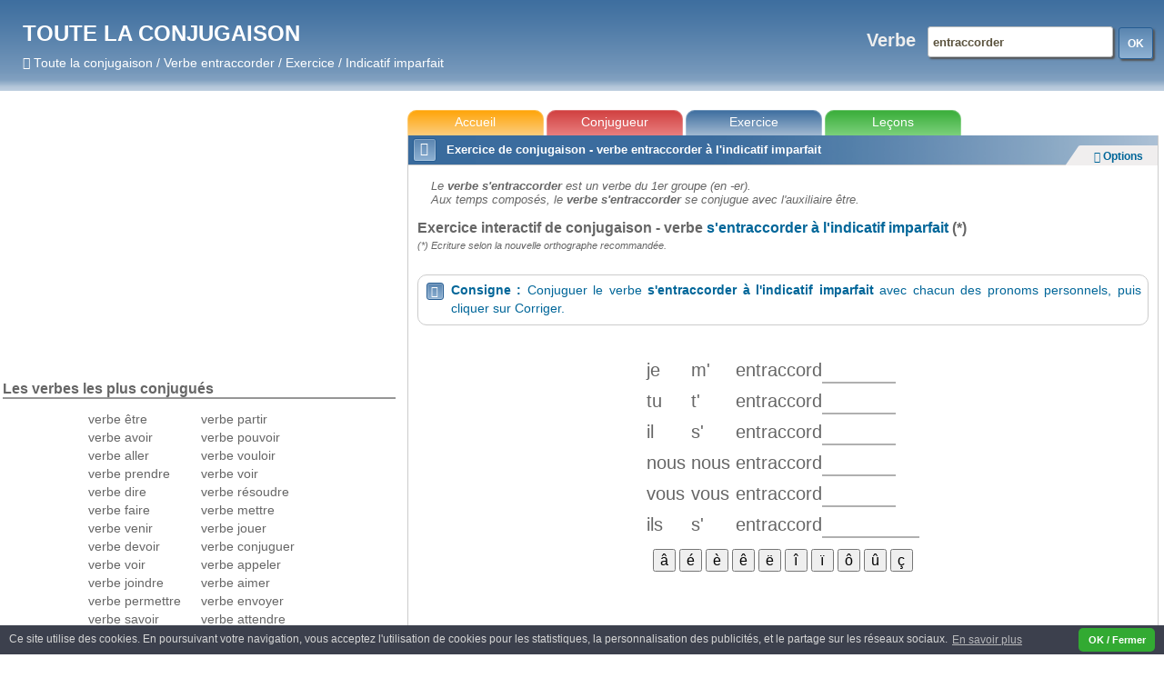

--- FILE ---
content_type: text/html; charset=utf-8
request_url: https://www.google.com/recaptcha/api2/aframe
body_size: 265
content:
<!DOCTYPE HTML><html><head><meta http-equiv="content-type" content="text/html; charset=UTF-8"></head><body><script nonce="805d02lQlDhrmsPiewCQ_w">/** Anti-fraud and anti-abuse applications only. See google.com/recaptcha */ try{var clients={'sodar':'https://pagead2.googlesyndication.com/pagead/sodar?'};window.addEventListener("message",function(a){try{if(a.source===window.parent){var b=JSON.parse(a.data);var c=clients[b['id']];if(c){var d=document.createElement('img');d.src=c+b['params']+'&rc='+(localStorage.getItem("rc::a")?sessionStorage.getItem("rc::b"):"");window.document.body.appendChild(d);sessionStorage.setItem("rc::e",parseInt(sessionStorage.getItem("rc::e")||0)+1);localStorage.setItem("rc::h",'1769447177369');}}}catch(b){}});window.parent.postMessage("_grecaptcha_ready", "*");}catch(b){}</script></body></html>

--- FILE ---
content_type: text/css
request_url: https://www.toutelaconjugaison.com/a_css_18.min.css
body_size: 8733
content:
@charset "iso-8859-1";.socialButton{text-align:center;margin:5px}.socialButton a{text-align:left;margin:2px 5px 2px 0;border:0 solid #ddd;color:#fff!important;text-decoration:none;font-size:13px;line-height:15px;font-family:"Segoe WP","Segoe UI",Helvetica,Arial,sans-serif;background-clip:padding-box;border-radius:3px;-webkit-border-radius:3px;display:inline-block;vertical-align:middle;width:125px}.socialButton .img{background-color:rgba(0,0,0,.4);padding:12px 0;text-align:center;width:38px;display:inline-block;vertical-align:middle;margin:0;border:0;font-size:18px;color:#fff!important;line-height:15px;font-family:"icomoon";font-weight:400;border-radius:3px;-webkit-border-radius:3px}.socialButton .libelle{padding:5px 10px 5px 4px;display:inline-block;vertical-align:middle;margin:0;border:0;font-size:15px;color:#fff!important;line-height:15px;font-family:"Segoe WP","Segoe UI",Helvetica,Arial,sans-serif;font-weight:500}a.fb{background-color:#3f5aa6}a.tw{background-color:#65CCEF}a.lk{background-color:#2ba3e1}a.gp{background-color:#EA4335}@font-face{font-family:'icomoon';src:url(fonts4/icomoon.eot?-os8dxh);src:url(fonts4/icomoon.eot?#iefix-os8dxh) format("embedded-opentype"),url(fonts4/icomoon.ttf?-os8dxh) format("truetype"),url(fonts4/icomoon.woff?-os8dxh) format("woff"),url(fonts4/icomoon.svg?-os8dxh#icomoon) format("svg");font-weight:400;font-style:normal}.icomoon{font-family:'icomoon'}:focus{outline:none}body#main_body{font-family:'Open Sans',Arial,sans-serif;font-size:12px;margin:0;padding:0;background-image:url(images/fondsite3_1.png);background-color:#fff;background-repeat:repeat-x;background-position:top;color:#666}#container{position:relative;padding:0 3px 0 0;margin:0 auto;text-align:left;max-width:1300px}#zonecran_inactif{position:absolute;cursor:pointer;width:100%;height:100%;z-index:50;display:none}#header{min-width:740px}#main_container{position:relative;padding:10px 3px 0}#colonne_gauche{margin:auto;float:left;width:34%}#colonne_milieu{width:65%;float:right}#container_centre{position:relative;z-index:41;width:100%}#mnu_bouton_fermer{display:none;position:absolute;right:-1px;top:1px;z-index:10;line-height:15px!important}#sub_container2{margin-left:0;margin-bottom:10px;margin-top:12px}#zon_exercice_haut{border-left:solid #CCC 1px;border-right:solid #CCC 1px;background-image:url(images/banniere_transparent.png);background-repeat:repeat-y;background-position:right}#enteteboutons{width:35px;valign:top}#ht_dt{width:350px;height:70px;font-size:10px;color:#EEE;font-weight:700;vertical-align:top;z-index:20;float:right;margin-top:9px;padding-top:20px;position:relative}#logo{float:left;color:#fff;font-size:24px;font-weight:700;line-height:30px;margin:22px 0 0 25px}#slogan{font-size:13.5px;color:#fff;font-weight:400;line-height:35px}#tmemeconjug{width:250px;margin:auto}#tmemeconjug td{text-align:left;width:50%}#zonmenuprinc{position:relative;margin-top:0;margin-left:0;height:28px}div.onglet_ht_j,div.onglet_ht_b,div.onglet_ht_r,div.onglet_ht_vt,div.onglet_ht_vo,div.onglet_ht_g{font-family:Verdana,Arial,Helvetica,sans-serif;border-radius:10px;box-shadow:0 0 0 1px rgba(255,255,255,0.25) inset;color:#fff;cursor:pointer;font-size:10px;padding:5px 0 0;text-align:center;width:150px;height:40px;display:inline-block;font-size:14px}div.onglet_ht_j{background-color:#FFA406;background:#FFA406;background:linear-gradient(#FFA406,#FAE5C6)}div.onglet_ht_j:hover{background:#FCD495;background:linear-gradient(#FCD495,#FFA406)}div.onglet_ht_b{background-color:#5a85b0;background:#5a85b0;background:linear-gradient(#3B6C9E,#E0E8F0)}div.onglet_ht_b:hover{background:#8eb1d3;background:linear-gradient(#8eb1d3,#5a85b0)}div.onglet_ht_r{background-color:#DD6363;background:#DD6363;background:linear-gradient(#D03F3F,#F8A5A5)}div.onglet_ht_r:hover{background:#E47A7A;background:linear-gradient(#E88484,#D03F3F)}div.onglet_ht_vt{background-color:#44B444;background:#44B444;background:linear-gradient(#38AD38,#A4E6A4)}div.onglet_ht_vt:hover{background:#75CD75;background:linear-gradient(#7BD37B,#38AD38)}div.onglet_ht_vo{background-color:#AC55AC;background:#AC55AC;background:linear-gradient(#9F3C9F,#CFA0CF)}div.onglet_ht_vo:hover{background:#B86EB8;background:linear-gradient(#BB73BB,#9F3C9F)}div.onglet_ht_g{background-color:#8D8A8D;background:#8D8A8D;background:linear-gradient(#8D8A8D,#CACACC)}div.onglet_ht_g:hover{background:#CACACC;background:linear-gradient(#CACACC,#8D8A8D)}#mnulecons{position:relative}#zonmenulecons{position:absolute;display:none;z-index:1000;height:auto;font-weight:400;font-size:12px;line-height:20px;top:28px;right:0;width:280px;padding:7px;text-align:left;color:#746966;background-color:#fff;border:outset 2px #36ad36}#zonmenulecons a{display:block}.baspage1{background-color:#999;color:#fff;text-align:center;vertical-align:middle;line-height:30px;margin:20px 2px 0;padding:2px}.baspage2{text-align:center;padding:10px;background-color:#f4f4f4;vertical-align:top}.baspage2 h1{display:inline;margin:inherit;padding:inherit;color:inherit;font-size:inherit;font-weight:inherit}.baspage3{margin-top:15px;color:#666;text-align:center}messites{text-align:center;margin:5px}.messites a{text-align:left;margin:2px auto;border:0 solid #ddd;color:#fff!important;text-decoration:none;font-size:13px;line-height:15px;font-family:"Segoe WP","Segoe UI",Helvetica,Arial,sans-serif;background-clip:padding-box;border-radius:3px;-webkit-border-radius:3px;display:block;vertical-align:middle;width:285px}.messites .img{background-color:rgba(0,0,0,.4);padding:12px 0;text-align:center;width:38px;display:inline-block;vertical-align:middle;margin:0;border:0;font-size:18px;color:#fff!important;line-height:15px;font-family:"icomoon";font-weight:400;border-radius:3px;-webkit-border-radius:3px}.messites .libelle{padding:5px 10px 5px 4px;display:inline-block;vertical-align:middle;margin:0;border:0;font-size:15px;color:#fff!important;line-height:15px;font-family:"Segoe WP","Segoe UI",Helvetica,Arial,sans-serif;font-weight:500}.lien_desc{display:block;width:280px;margin:auto}.messites div{display:inline-block;width:28%;vertical-align:top;text-align:left;text-align:justify;margin:5px;line-height:1.4em}a.linstit{background-color:#3f6f9f}a.anglais{background-color:#65CCEF}a.foxi{background-color:#2ba3e1}#zonFB{border:none;overflow:hidden;height:21px;width:100px}.claFB{display:inline-block;border:none;overflow:hidden;width:100px;text-align:right}.zonlien{width:90%;height:30px;margin:auto;background-color:#fff;padding:5px;text-align:left}#noscript{font-size:1.1em;margin:5px auto;padding:10px;text-align:center;position:fixed;z-index:2000;right:5px;bottom:5px}.cadremilieu{background-color:#fff;min-height:495px;border-top:solid #CCC 1px;border-bottom:solid #CCC 1px;border-left:solid #CCC 1px;border-right:solid #CCC 1px;padding-left:10px;padding-right:10px;padding-bottom:10px}.ombrage{-moz-box-shadow:2px 2px 4px #aaa;-webkit-box-shadow:2px 2px 4px #aaa;box-shadow:2px 2px 4px #555}.nonaff{display:none}div.ui-widget-overlay{opacity:0}.ui-front{z-index:2500!important}.ui-dialog{z-index:2500!important}.ui-dialog-titlebar-close{top:40%!important;width:25px!important;height:25px!important}.ui-widget-content a{color:inherit}a{text-decoration:none;cursor:pointer}table{font-size:inherit}a:link{color:inherit}a:hover{opacity:.6}label{cursor:pointer}a:visited{color:inherit}label:hover{opacity:.6}.textelien{cursor:pointer;color:#639}.textelien:hover{opacity:.6}img{border:none;vertical-align:middle}input{vertical-align:middle}.cliquer{text-decoration:none;color:#639;font-weight:700;cursor:pointer}.conjclavier{text-align:center;margin:10px}.conjclavier input{cursor:pointer;width:25px;height:25px;font-size:1.3em;margin:0 2px}.toucheclavier{color:#fff;background-color:#999;font-size:1.1em;font-weight:700;margin-top:2px}.pointjaune{color:#f90;font-size:22px}.message{color:#F60;font-style:italic}.pointquestion{list-style-image:url(images/pointjaune.gif)}.morange{color:#F60!important}.mrouge{color:#c33!important}.mviolet{color:#939!important}.mvert{color:#393!important}.mbleu{color:#069!important}.mgris{color:#666!important}.bggris{background-color:#a4a2a2}.bgorange{background-color:#ff9c07}.bgrouge{background-color:#d03d3d}.bgvert{background-color:#36ad36}.bgbleu{background-color:#396b9d}.bgviolet{background-color:#9e3a9e}.morangelien{color:#F60;cursor:pointer}.morangelien:hover{color:#e75d01}div.colgche{float:left;width:50%;margin-right:4px}.liens_linstit{line-height:1.1em!important}.liens_linstit div{display:inline-block;width:48%;text-align:center;vertical-align:top;margin:0 3px 10px;box-sizing:border-box}.liens_linstit strong{line-height:1.5em}div.coldte{display:inline-block;width:48%}.colclear{clear:both}.gauche_contenu{font-size:1.15em;line-height:1.5em}.illustr{float:right;background-color:#fff;padding:0 3px 4px}.lecon{font-size:13px}.titre_lecon{color:#069;font-size:18px;font-weight:700;margin-bottom:15px;margin-top:15px}.titre_paragraphe{color:#069;border-bottom:2px solid #069;margin-bottom:8px;font-size:14px;font-weight:700}.definition{background-color:#FFFFCA;font-size:15px;margin:10px;padding:10px}.soustitre_paragraphe{color:#0F3}.exemple{color:#c33;font-style:italic}.fonction{color:#C0C;font-style:italic;font-size:11px}.titre_exemple{color:#069;font-size:12px;font-weight:700}.encadre{border:1px solid #069;text-align:center;margin:4px;padding:3px}.tab_1_hg{padding:2px;border-top:1px solid #069;border-left:1px solid #069}.tab_1_hgb{padding:2px;border-top:1px solid #069;border-left:1px solid #069;border-bottom:1px solid #069}.tab_1_hgbd{padding:2px;border-top:1px solid #069;border-left:1px solid #069;border-bottom:1px solid #069;border-right:1px solid #069}.tab_1_hgd{padding:2px;border-top:1px solid #069;border-left:1px solid #069;border-right:1px solid #069}.tab_1_g{padding:2px;border-left:1px solid #069}.tab_1_gd{padding:2px;border-left:1px solid #069;border-right:1px solid #069}.tab_1_gb{padding:2px;border-left:1px solid #069;border-bottom:1px solid #069}.tab_1_gbd{padding:2px;border-left:1px solid #069;border-bottom:1px solid #069;border-right:1px solid #069}.tab_lecon{border-collapse:collapse;border:1px solid #069}.td_lecon{padding:2px;border:1px solid #069}.haut{background-color:#999;color:#fff;text-align:center;height:5px}.couleur1{background-color:#069}.couleur2{background-color:#F60}.couleur3{background-color:#393}.couleur4{background-color:#939}.couleur5{background-color:#c33}.couleur6{background-color:#999}.titre1inverse{font-family:Verdana,Arial,Helvetica,sans-serif;font-size:1.1em;font-weight:700;color:#fff}a.titre1inverse:hover{font-size:1.1em;font-weight:700;color:#F60}.titre1inverse h1{display:inline;margin:inherit;padding:inherit;color:inherit;font-weight:inherit;font-size:inherit}.titre1{font-size:1.1em;font-weight:700;color:#069}.titre2{font-size:.9em;font-weight:700;color:#069;line-height:15px}.titre3{font-size:.8em;color:#069}.boutoninterface{position:absolute;cursor:pointer;top:5px;width:10px;height:10px;border:#CCC 1px solid;border-radius:3px;-moz-border-radius:3px}h1{font-size:1.3em;font-weight:700;color:#666}h2{font-size:1.1em;color:#666}h3{font-size:.9em}#entete{margin:15px;font-size:1.1em;font-style:italic}#entete img{width:200px}.consigne{text-align:justify;font-size:1.2em;color:#069;padding-top:3px;padding-bottom:3px}.cadreconsigne{border-radius:10px;-moz-border-radius:10px;border:thin solid #CCC;padding:4px;margin-bottom:20px}.consignerappel{margin-left:auto;margin-right:auto;margin-bottom:5px;padding:3px;background-color:#F7F7F7;border-radius:10px;-moz-border-radius:10px;border:thin outset #CCC}.indication{color:#8a2be2;font-size:.9em;line-height:1.3em;vertical-align:top}.exoquestion{margin-left:20px}.icone{font-weight:700;font-size:.7em}.frmexo{margin-top:32px}.scoretps{float:right;width:40px;text-align:center;padding:6px;border-radius:5px;color:#fff;font-weight:700;-moz-border-radius:5px;background-color:#c33}#zonmoyexo{text-align:right;border-top:2px solid #969696;margin-top:15px;font-size:1.3em;font-style:italic;padding-top:5px}#moyexo{display:inline-block;width:60px;text-align:center;padding:6px;border-radius:5px;color:#fff;font-weight:700;-moz-border-radius:5px;background-color:#c33}#zonetousboutons img{height:30px}img.cmd{cursor:pointer}img.cmd:hover{opacity:.7}input.cmddisabled{width:160px;height:30px;color:#CCC;font-family:Verdana,Arial,Helvetica,sans-serif;font-size:11px;font-weight:700;background-color:#999;padding:0}a.cmdpetit,div.cmdpetit,input.cmdpetit{border-radius:3px;box-shadow:0 0 0 1px rgba(255,255,255,0.25) inset;color:#fff;font-weight:400;cursor:pointer;display:inline-block;font-size:11px;margin:0;padding:0;text-align:center;text-decoration:none;vertical-align:middle;background-color:#5a85b0;background:#5a85b0;background:linear-gradient(#5a85b0,#8eb1d3);width:52px;height:23px;border:1px solid #265D93;line-height:23px}a.cmd,div.cmd,input.cmd{border-radius:3px;box-shadow:0 0 0 1px rgba(255,255,255,0.25) inset;color:#fff;font-weight:700;cursor:pointer;display:inline-block;font-size:12px;margin:3px;padding:5px 3px;text-align:center;text-decoration:none;vertical-align:middle;background-color:#5a85b0;background:#5a85b0;background:linear-gradient(#5a85b0,#8eb1d3);width:185px;border:1px solid #265D93;line-height:1em}a.cmd:hover,div.cmd:hover,input.cmd:hover,a.cmdpetit:hover,div.cmdpetit:hover,input.cmdpetit:hover{background:#8eb1d3;background:linear-gradient(#8eb1d3,#5a85b0)}a.cmd_disabled,div.cmd_disabled,input.cmd_disabled{opacity:.4;filter:alpha(opacity= 50);-moz-opacity:.4;cursor:default}a.cmdvert,div.cmdvert,input.cmdvert{background-color:#32aa32;background:linear-gradient(#32aa32,#6dd76d);border:1px solid #309130}a.cmdvert:hover,div.cmdvert:hover,input.cmdvert:hover{background:#6dd76d;background:linear-gradient(#6dd76d,#32aa32)}a.cmdorange,div.cmdorange,input.cmdorange{background-color:#f90;background:linear-gradient(#f90,#fbb752);border:1px solid #EEA63A}a.cmdorange:hover,div.cmdorange:hover,input.cmdorange:hover{background:#f90;background:linear-gradient(#fbb752,#f90)}a.cmdviolet,div.cmdviolet,input.cmdviolet{background-color:#939;background:linear-gradient(#939,#cb7dcb);border:1px solid #933393}a.cmdviolet:hover,div.cmdviolet:hover,input.cmdviolet:hover{background:#cb7dcb;background:linear-gradient(#cb7dcb,#939)}a.cmdrouge,div.cmdrouge,input.cmdrouge{background-color:#c33;background:linear-gradient(#c33,#f07878);border:1px solid #BD2626}a.cmdrouge:hover,div.cmdrouge:hover,input.cmdrouge:hover{background:#f07878;background:linear-gradient(#f07878,#c33)}a.cmdgris,div.cmdgris,input.cmdgris{background-color:#7c7979;background:linear-gradient(#7c7979,#afadad);border:1px solid #777}a.cmdgris:hover,div.cmdgris:hover,input.cmdgris:hover{background:#afadad;background:linear-gradient(#afadad,#7c7979)}.cmdicone{font-size:15px!important;height:16px!important;padding:4px!important;width:16px!important;margin:0 2px!important}.cmdicone2{font-size:13px!important;height:13px!important;padding:2px!important;width:13px!important;margin:0 2px!important;font-weight:400!important}.cmdicone3{font-size:16px!important;height:16px!important;padding:3px!important;width:15px!important;margin:0 2px!important;font-weight:400!important}#btnoption{text-align:center;position:relative;padding-top:2px;padding-bottom:2px;margin:0;cursor:pointer;border-radius:5px;-moz-border-radius:5px;border:solid #b6b3b3 1px;background-color:#f0eeee;color:#666}#zonparam{display:none;line-height:1.4em;font-size:1.1em;color:#666;margin-left:-10px;margin-top:-1px;margin-right:-10px;padding:10px 4px 10px 12px;border:2px solid #969696}#btnvaliderparam{margin-left:auto;margin-right:0}#cadre_ordre{text-align:center}.cadresimple{border-radius:10px;-moz-border-radius:10px;border:thin solid #CCC;color:#666;font-size:1.15em;margin-top:12px;padding:12px;text-align:justify;background-color:#FCFCFC;line-height:1.5em}.cadresaisie{border:thin solid #CCC;background-color:#EEE;padding:5px;border-radius:10px;-moz-border-radius:10px}.cadrefond{color:#666;background-color:#EEE;border:thin solid #CCC;border-radius:10px;-moz-border-radius:10px;font-size:1.15em;margin-top:12px;padding:8px;padding-left:4px;padding-right:4px}.lienencadre{font-size:1.1em;border-radius:5px;-moz-border-radius:5px;padding:10px;margin:0 80px;text-align:center;background-color:#D7D7D7}.lienencadre a{color:#069}.lienencadre a:hover{color:#F60}.texteencadre{background-color:#fff;font-size:.95em;border-radius:10px;-moz-border-radius:10px;margin:2px;margin-right:5px;margin-left:5px;vertical-align:middle;padding:6px}.titrebloc{color:#069;font-size:16px;font-weight:700;border-bottom:thin solid #FFF}.titrebloc h1{display:inline;font-size:inherit;margin:inherit;padding:inherit;color:inherit;font-size:inherit}.texteencadre h2{display:inline;font-size:inherit;margin:inherit;padding:inherit;color:inherit;font-size:inherit}.cadreaffichage{color:#069;display:none;font-weight:400;text-align:left;position:absolute;border:thin solid #CCC;border-right:2px outset #CFCFCF;border-bottom:2px outset #CFCFCF;background-color:#EEE;padding:5px;z-index:200}.index_description{color:#666;font-size:1.15em;line-height:1.3em}.index_description h2{display:inline;font-family:Arial,Trebuchet MS,Tahoma,Verdana,sans-serif;font-style:normal;font-size:inherit;color:#626262}.verbepronoauxi{color:#f9812a;font-style:italic}.verbepronoauxi :hover{color:orange;font-style:italic}img{vertical-align:middle;border:none}.classentete ul{margin-top:-1px;font-size:1.1em}.classentete li{margin-top:10px}.cadre_commentaire{position:relative;padding:0 10px 15px;background-color:#FAFAFA;border:1px solid #E1E1E1;text-align:left;font-size:1.1em;margin:20px auto 10px}.cadre_commentaire_titre{cursor:pointer;font-family:Tahoma,Arial,Verdana,sans-serif;top:-10px;padding:3px 15px;width:auto;background-color:#969696;font-size:1.1em;font-style:italic;color:#fff}h1.cadre_commentaire_titre{font-weight:400;margin:0 -10px}.cadre_commentaire div{margin-top:15px}.cadre_commentaire .icomoon{font-weight:400}.memeconjugaison{cursor:pointer;color:#343434;margin-top:5px;font-weight:400;font-size:14px}.cliquer{text-decoration:none;cursor:pointer}.explication{font-size:1.1em}.texterreur{font-size:.9em;color:red}.liens{font-size:14px;color:#fff}.lienexercice{position:absolute;top:0;left:0;background-color:#fff;border:1px solid #fb7d21;color:#999;font-weight:400;font-style:italic;text-align:left;padding:15px 2px 5px 5px;display:none;z-index:20}.imglienexo{float:right;width:30px;padding:12px 5px 20px}.boutonfermer{float:right;margin-top:-15px;color:#F60;background-color:#FFE7CE;font-weight:700;cursor:pointer;padding:2px}#colprinc{margin-right:166px}#colpubdte{position:absolute;right:3px;top:40px;width:164px}.fenlienexo .cmdicone{font-weight:400!important}.verbeinfinitif{font-weight:700;font-size:1.1em;color:#d03f3f}.verbe3{color:#5B533E;border-color:#B4B8BB;padding-left:5px;width:215px;background:#fff;border-width:2px;border-style:solid;height:30px;font-size:1.3em;font-weight:700;border-radius:5px;margin-top:3px}.tbt{font-size:inherit}.tbt b{color:#d03f3f}.type_temps{font-size:1.4em;font-weight:700;text-align:left;border-bottom:2px solid #969696;margin-top:10px;cursor:pointer}#colonne_gauche .type_temps{cursor:pointer;font-size:1.3em}.ttc{position:relative;height:1px}.ttc h2{position:absolute;top:8px;font-weight:400;font-size:11px;font-style:italic;z-index:10;font-family:inherit;color:inherit;right:3px}.temps{cursor:pointer;font-size:1.1em;font-weight:700;text-align:left;color:#969696;font-style:italic;line-height:2em}.temps::before{font-family:'icomoon';content:"\e604";margin-right:4px}.f::before{font-family:'icomoon';content:"\e604";margin-right:4px}.tableconjugaison{text-align:left;margin-left:40px}.gauche_container{margin-bottom:10px;padding-right:4px;padding-left:4px}.tabletemps{border-collapse:collapse;border-spacing:0;margin:10px auto 0;font-size:.9em;vertical-align:middle;width:100%}.tabletemps td{width:105px;line-height:24px}.tabletemps td:nth-child(1){width:80px}.h{border-top:1px solid #ccc}.b{border-bottom:1px solid #ccc}.g{border-left:1px solid #ccc}.d{border-right:1px solid #ccc}.tbt span{color:#000;font-size:1.1em}.separe{height:5px;width:80%;margin:5px auto 10px;border-bottom:thin solid grey}#cadre_ordre{font-style:italic;cursor:pointer}.type_temps h2{-webkit-margin-before:0;-webkit-margin-after:0}.impexo table{margin:auto;background-color:#fff}.exo_contenu span{font-size:1.7em;line-height:1.5em}.exo_contenu{margin-top:10px;background-size:100px}.frmexo h2{font-size:1em}.frmexo .aux{font-size:.8em;font-weight:400}.frmexo h2 span.mbleu{font-size:.9em;line-height:1.3em}.impexo input[type=text]{font-size:1.9em;border-style:none;border-bottom-style:solid;border-bottom-width:2px;border-color:#B0B0B0;padding:0;margin-top:3px;margin-bottom:2px}exo_contenu td{text-align:left}.exo_cor,.exo_cor2{display:none;padding:0 10px 15px;background-color:#FAFAFA;border:1px solid #E1E1E1;text-align:left;margin:20px auto 10px;width:80%}h1.exo_cor_entete{font-weight:400;margin:0 -11px}.exo_cor_entete{font-family:Tahoma,Arial,Verdana,sans-serif;top:-10px;padding:3px 15px;width:auto;background-color:#969696;font-size:1.1em;font-style:italic;color:#fff;cursor:pointer}.exo_cor_entete b{font-family:icomoon}.exo_cor_1_tps{font-size:1.5em;text-align:center;line-height:1.5em;padding-top:10px;display:none}.exo_cor_1_tps strong{color:#c33}.zonscore{position:relative;margin:15px auto;text-align:center;padding-bottom:10px;display:none;width:60%;vertical-align:top}.imgjuste{position:absolute;bottom:0;left:0}#zonexobas{position:relative}#zonetousboutons{text-align:center;clear:both}#zonlesexos a{color:#069!important}#zonlesexos a::before{font-family:'icomoon';content:"\e622";margin:0}span.label{font-family:Arial,Verdana,sans-serif;font-style:normal;font-size:20px;font-weight:700;text-decoration:none;width:80px;text-align:right;margin-right:10px}input.verbe{font-family:'Open Sans',Arial,sans-serif;color:#5B533E;border:1px solid #B4B8BB;padding-left:5px;width:195px;background:#fff;margin-bottom:5px;height:30px;font-size:1.3em;font-weight:700;border-radius:3px;box-shadow:2px 2px 2px #555}select.groupe{font-family:'Open Sans',Arial,sans-serif;color:#5B533E;border:1px solid #B4B8BB;width:244px;height:33px;padding-left:5px;background:#fff;margin-bottom:5px;font-size:1.4em;border-radius:3px;box-shadow:2px 2px 2px #555}.separation_groupe{background-color:#e5e5e5;color:#666;font-weight:700}.labelGroupe,.labelVerbe,select.group.input.verbe{display:inline-block}div#validerverbe{width:30px;line-height:24px;height:23px;box-shadow:2px 2px 2px #555;margin-top:0}.labelGroupe,#cbotypes{display:none}.zonselection_index{left:50px}.libverbe2{font-family:Arial,Verdana,sans-serif;font-style:normal;font-size:20px;font-weight:700;text-decoration:none;text-align:right;display:inline-block}.libgroupe2{font-family:Arial,Verdana,sans-serif;font-style:normal;font-size:20px;font-weight:700;text-decoration:none;text-align:right;left:15px;display:inline-block}#cmdConjugaison{width:150px;height:30px}#cmdExercice{width:150px;height:30px}#frmrechercher_index{text-align:center;margin-bottom:15px}#tabinstit{width:100%;font-size:1.15em;line-height:1.5em}#tabinstit .trait{border-right:thin solid grey;width:30px}#tabinstit .mgris{font-size:1.1em;line-height:1.5em}.exo::before{font-family:'icomoon';content:"\e622";margin:0 4px 0 8px}.lec::before{font-family:'icomoon';content:"\e610";margin:0 4px 0 8px}#zonpubgche{text-align:center;max-height:300px;margin:15px auto}#zonpubgche_bas{text-align:center;max-height:270px;margin:5px auto 15px}#zonpubht{max-height:100px;background-color:grey;width:730px;height:95px;text-align:center;margin:5px auto 0}#zonpubbas{text-align:center;margin:10px auto 20px}#zonexobas #zonpubbas{margin:30px auto}#zonpubdte_bas{position:absolute;right:2px;width:166px;height:1000px;top:620px}#zonpubfooter{box-sizing:border-box;text-align:center;background-color:#eee;width:100%;bottom:0;z-index:10000;padding:4px}@media only screen and (max-width: 1010px){#colonne_gauche{margin:auto;float:none;width:98%;padding:0 5px}#colonne_milieu{width:100%;float:none;margin-top:22px}.lien_desc,#slogan,#zplusconj,#zonlesexos,#zliens{display:none}.messites div{display:block;margin:auto}}@media only screen and (max-width: 747px){body#main_body{font-size:14px!important;background-image:url(images/fond_conjugaison.png)}a{line-height:1.7em!important}.clnoeud{line-height:1.7em!important;font-size:1.15em!important}#header{min-width:140px!important}#logo{width:100%;margin:32px auto 0;text-align:center;float:none;font-size:20px}#ht_dt{clear:both;text-align:center;width:100%;height:auto;float:none;position:inherit;margin-top:0;padding-top:12px}#logo{margin:10px auto 14px;font-size:19px;font-weight:400}#colonne_milieu{margin-top:10px}.labelVerbe{color:#069;width:auto!important;font-size:18px!important;margin-right:2px!important}input.verbe{width:60%}.nomobile,#mnuaccueil,#mnulexique,.clavier,#zoneclavierexercice,#enteteboutons,#exotitre,#icoconsigne,#ht_milieu,#zoncouleurs,#imgnewortho,#slogan,.labelGroupe,#cbotypes,.conjclavier,.ttc,#zonpubdte_bas,#zonpubgche{display:none!important}#zonparam{display:none}#mnuconjugaison,#mnuexercice{width:49.34%;padding-top:2px;font-size:1.1em}.titre1inverse h1{font-size:.95em;font-weight:400}#btnoption2{font-size:.9em}.impexo input[type=text]{font-size:1.5em}div.onglet_ht_j,div.onglet_ht_vo,div.onglet_ht_g{width:100px!important}#main_container,#container{padding:0}#container_centre{min-width:240px!important}#sub_container2{min-width:240px!important}.texteencadre{margin-left:0!important;margin-right:0!important;font-size:.9em!important}.cadrefond{padding-left:0;padding-right:0}.texteencadre ul{margin:10px 0 6px 16px;padding:0}#zonparam{font-size:.9em}div.colgche{float:none!important;width:100%!important;margin-right:0!important}div.coldte{display:block!important;width:100%!important;margin-top:10px!important}.colclear{clear:none!important}.illustr{margin:10px auto 5px!important;display:block!important;float:none!important}.lecon{font-size:15px!important}.definition{margin:2px!important;padding:5px!important}.exoquestion{margin-left:0!important}.encadre{margin:2px!important;padding:3px!important}.textesimple{margin:1px!important}.stmobile{margin-bottom:1.1em!important;margin-top:1.1em!important}.ui-dialog{min-width:80%!important}.exo_cor{width:95%}.exo_contenu span{font-size:1.2em;line-height:1.2em}.type_temps h2{font-size:.8em}.st1{font-size:1.2em}.exo_cor_entete{font-size:.8em}#zonscore{width:80%}.scoretps{font-size:.8em}.messites div{width:100%}#colprinc{margin-right:0}#colpubdte{position:inherit;width:100%;margin-top:15px}#tabinstit .trait{width:10px}#tabinstit{font-size:.9em}#zonpubbas{margin:5px 0 15px}#zonetousboutons{width:auto;position:initial}.liens_linstit div{display:block;width:90%;text-align:left;border-radius:5px;border:thin solid #ddd;padding:5px 10px;font-size:.9em}#zonlesexos{line-height:.4em}}.cc-window{opacity:1;transition:opacity 1s ease}.cc-window.cc-invisible{opacity:0}.cc-animate.cc-revoke{transition:transform 1s ease}.cc-animate.cc-revoke.cc-top{transform:translateY(-2em)}.cc-animate.cc-revoke.cc-bottom{transform:translateY(2em)}.cc-animate.cc-revoke.cc-active.cc-bottom,.cc-animate.cc-revoke.cc-active.cc-top,.cc-revoke:hover{transform:translateY(0)}.cc-grower{max-height:0;overflow:hidden;transition:max-height 1s}.cc-link,.cc-revoke:hover{text-decoration:underline}.cc-revoke,.cc-window{position:fixed;overflow:hidden;box-sizing:border-box;font-family:Helvetica,Calibri,Arial,sans-serif;font-size:12px;line-height:1.1em;display:-ms-flexbox;display:flex;-ms-flex-wrap:nowrap;flex-wrap:nowrap;z-index:9999}.cc-window.cc-static{position:static}.cc-window.cc-floating{padding:2em;max-width:24em;-ms-flex-direction:column;flex-direction:column}.cc-window.cc-banner{padding:.25em .8em;width:100%;-ms-flex-direction:row;flex-direction:row}.cc-revoke{padding:.5em}.cc-header{font-size:12px;font-weight:700}.cc-btn,.cc-close,.cc-link,.cc-revoke{cursor:pointer}.cc-link{opacity:.8;display:inline-block;padding:.2em}.cc-link:hover{opacity:1}.cc-link:active,.cc-link:visited{color:initial}.cc-btn{display:block;padding:.4em .8em;font-size:.9em;font-weight:700;border-width:2px;border-style:solid;text-align:center;white-space:nowrap}.cc-banner .cc-btn:last-child{min-width:10px}.cc-highlight .cc-btn:first-child{background-color:transparent;border-color:transparent}.cc-highlight .cc-btn:first-child:focus,.cc-highlight .cc-btn:first-child:hover{background-color:transparent;text-decoration:underline}.cc-close{display:block;position:absolute;top:.5em;right:.5em;font-size:1.6em;opacity:.9;line-height:.75}.cc-close:focus,.cc-close:hover{opacity:1}.cc-revoke.cc-top{top:0;left:3em;border-bottom-left-radius:.5em;border-bottom-right-radius:.5em}.cc-revoke.cc-bottom{bottom:0;left:3em;border-top-left-radius:.5em;border-top-right-radius:.5em}.cc-revoke.cc-left{left:3em;right:unset}.cc-revoke.cc-right{right:3em;left:unset}.cc-top{top:1em}.cc-left{left:1em}.cc-right{right:1em}.cc-bottom{bottom:1em}.cc-floating>.cc-link{margin-bottom:1em}.cc-floating .cc-message{display:block;margin-bottom:1em}.cc-window.cc-floating .cc-compliance{-ms-flex:1;flex:1}.cc-window.cc-banner{-ms-flex-align:center;align-items:center}.cc-banner.cc-top{left:0;right:0;top:0}.cc-banner.cc-bottom{left:0;right:0;bottom:0}.cc-banner .cc-message{-ms-flex:1;flex:1}.cc-compliance{display:-ms-flexbox;display:flex;-ms-flex-align:center;align-items:center;-ms-flex-line-pack:justify;align-content:space-between}.cc-compliance>.cc-btn{-ms-flex:1;flex:1}.cc-btn+.cc-btn{margin-left:.5em}@media print{.cc-revoke,.cc-window{display:none}}@media screen and (max-width:900px){.cc-btn{white-space:normal}}@media screen and (max-width:414px) and (orientation:portrait),screen and (max-width:736px) and (orientation:landscape){.cc-window.cc-top{top:0}.cc-window.cc-bottom{bottom:0}.cc-window.cc-banner,.cc-window.cc-left,.cc-window.cc-right{left:0;right:0}.cc-window.cc-banner{-ms-flex-direction:column;flex-direction:column}.cc-window.cc-banner .cc-compliance{-ms-flex:1;flex:1}.cc-window.cc-floating{max-width:none}.cc-window .cc-message{margin-bottom:1em}.cc-window.cc-banner{-ms-flex-align:unset;align-items:unset}}.cc-floating.cc-theme-classic{padding:1.2em;border-radius:5px}.cc-floating.cc-type-info.cc-theme-classic .cc-compliance{text-align:center;display:inline;-ms-flex:none;flex:none}.cc-theme-classic .cc-btn{border-radius:5px}.cc-theme-classic .cc-btn:last-child{min-width:10px}.cc-floating.cc-type-info.cc-theme-classic .cc-btn{display:inline-block}.cc-theme-edgeless.cc-window{padding:0}.cc-floating.cc-theme-edgeless .cc-message{margin:2em 2em 1.5em}.cc-banner.cc-theme-edgeless .cc-btn{margin:0;padding:.8em 1.8em;height:100%}.cc-banner.cc-theme-edgeless .cc-message{margin-left:1em}.cc-floating.cc-theme-edgeless .cc-btn+.cc-btn{margin-left:0}